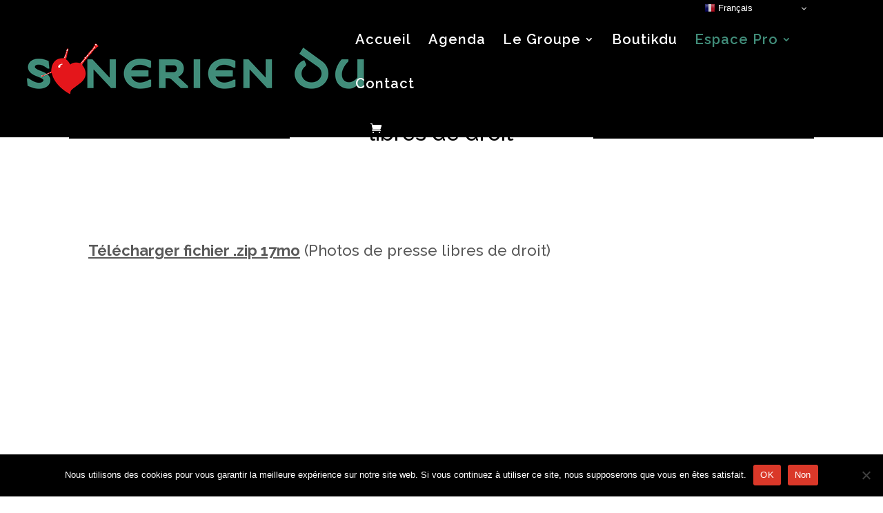

--- FILE ---
content_type: text/css
request_url: https://sonerien-du.bzh/wp-content/et-cache/104/et-core-unified-deferred-104.min.css?ver=1766053995
body_size: 299
content:
.et_pb_section_0{min-height:686px}.et_pb_row_0.et_pb_row{margin-top:-45px!important}.et_pb_divider_0,.et_pb_divider_2{margin-bottom:17px!important}.et_pb_divider_0:before,.et_pb_divider_1:before,.et_pb_divider_2:before,.et_pb_divider_3:before{border-top-color:#000000;border-top-width:15px}.et_pb_text_0 h1{font-size:33px;color:#000000!important;text-align:center}.et_pb_text_0{margin-top:-3px!important;margin-bottom:8px!important}.et_pb_row_1.et_pb_row{padding-top:100px!important;padding-bottom:100px!important;padding-top:100px;padding-bottom:100px}@media only screen and (min-width:981px){.et_pb_row_0,body #page-container .et-db #et-boc .et-l .et_pb_row_0.et_pb_row,body.et_pb_pagebuilder_layout.single #page-container #et-boc .et-l .et_pb_row_0.et_pb_row,body.et_pb_pagebuilder_layout.single.et_full_width_page #page-container #et-boc .et-l .et_pb_row_0.et_pb_row{width:100%}}@media only screen and (max-width:980px){.et_pb_row_0.et_pb_row{margin-top:-5px!important}.et_pb_row_0,body #page-container .et-db #et-boc .et-l .et_pb_row_0.et_pb_row,body.et_pb_pagebuilder_layout.single #page-container #et-boc .et-l .et_pb_row_0.et_pb_row,body.et_pb_pagebuilder_layout.single.et_full_width_page #page-container #et-boc .et-l .et_pb_row_0.et_pb_row{width:90%}.et_pb_text_0{margin-top:-3px!important;margin-bottom:8px!important}.et_pb_row_1.et_pb_row{padding-top:100px!important;padding-bottom:100px!important;padding-top:100px!important;padding-bottom:100px!important}}@media only screen and (max-width:767px){.et_pb_row_0.et_pb_row{margin-top:-51px!important;margin-bottom:-51px!important}.et_pb_text_0{margin-top:-18px!important;margin-bottom:-41px!important}.et_pb_row_1.et_pb_row{padding-top:100px!important;padding-bottom:100px!important;padding-top:100px!important;padding-bottom:100px!important}}